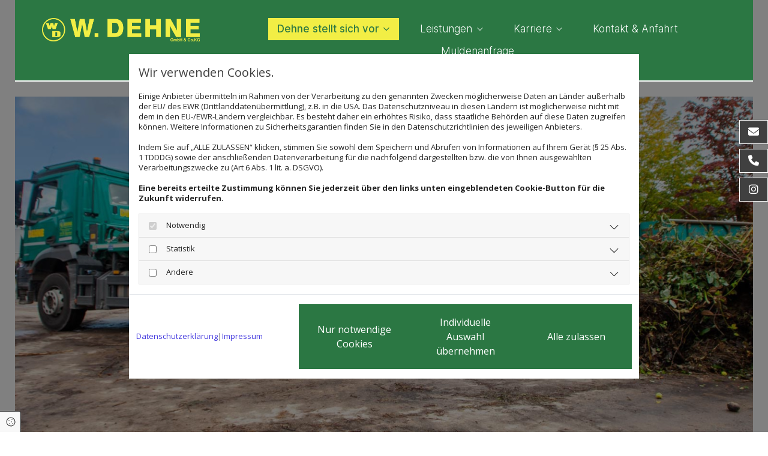

--- FILE ---
content_type: text/html; charset=UTF-8
request_url: https://www.dehne-bielefeld.de/
body_size: 9785
content:
<!DOCTYPE html>
<html lang="de">

<head>
    <meta charset="utf-8">
    <meta name="viewport" content="width=device-width, initial-scale=1, shrink-to-fit=no">
    <script type="application/ld+json">{"@context":"https:\/\/schema.org","@type":"WebPage","name":"Dehne stellt sich vor","dateModified":"2025-10-29T16:31:58+01:00","url":"https:\/\/www.dehne-bielefeld.de\/dehne-stellt-sich-vor","description":"Wir vom Unternehmen Wolfgang Dehne GmbH & Co. KG sind Ihr Experte in Sachen Tief- und Erdbauarbeiten, Entsorgungen aller Art und Transporte. Rufen Sie uns an und erfahren Sie mehr \u00fcber uns!","keywords":"Wolfgang Dehne GmbH & Co. KG","mainEntityOfPage":{"@type":"WebPage","@id":"https:\/\/www.dehne-bielefeld.de"}}</script><meta property="title" content="Dehne stellt sich vor | Wolfgang Dehne GmbH & Co. KG" /><meta name="description" content="Wir vom Unternehmen Wolfgang Dehne GmbH & Co. KG sind Ihr Experte in Sachen Tief- und Erdbauarbeiten, Entsorgungen aller Art und Transporte. Rufen Sie uns an und erfahren Sie mehr über uns!"/><meta name="keywords" content="Wolfgang Dehne GmbH & Co. KG"/><meta property="og:type" content="website" /><meta property="og:title" content="Dehne stellt sich vor | Wolfgang Dehne GmbH & Co. KG" /><meta property="og:description" content="Wir vom Unternehmen Wolfgang Dehne GmbH & Co. KG sind Ihr Experte in Sachen Tief- und Erdbauarbeiten, Entsorgungen aller Art und Transporte. Rufen Sie uns an und erfahren Sie mehr über uns!"/><meta name="twitter:card" content="summary" /><link rel="canonical" href="https://www.dehne-bielefeld.de/" /><meta property="og:url" content="https://www.dehne-bielefeld.de/" /><meta name="google-site-verification" content="IiPGnyK5jhV2PMxEydiDb3PjeCUfbUiy4SE_fCBJGEw" />
    <title>Dehne stellt sich vor | Wolfgang Dehne GmbH &amp; Co. KG</title>
            <link rel="stylesheet" href="/static/builds/vendor-v2.css?id=69e2847aaa60a35046d2b8ee922cbc1d"/>
            <link rel="stylesheet" href="/static/builds/site.css?id=04e9566c791059aa47b71c93adf2035e"/>
                <link rel="Shortcut Icon" type="image/x-icon" href="https://assets.coco-online.de/29221714640842-Fo7PXBYp/favicon.jpg"/>
        <link rel="dns-prefetch" href="https://assets.coco-online.de">
    <link rel="preconnect" href="https://assets.coco-online.de" crossorigin>
    <style>
        @font-face { font-family: 'Inter'; font-style: normal; font-weight: 400; font-display: swap; src: url(/assets/static/fonts/inter/271742479dbcea8c27b09148e5613be1.woff2) format('woff2'); unicode-range: U+0460-052F, U+1C80-1C88, U+20B4, U+2DE0-2DFF, U+A640-A69F, U+FE2E-FE2F; } @font-face { font-family: 'Inter'; font-style: normal; font-weight: 400; font-display: swap; src: url(/assets/static/fonts/inter/e80ccce9861bd7948536d3ff401f9f10.woff2) format('woff2'); unicode-range: U+0301, U+0400-045F, U+0490-0491, U+04B0-04B1, U+2116; } @font-face { font-family: 'Inter'; font-style: normal; font-weight: 400; font-display: swap; src: url(/assets/static/fonts/inter/c785f507ba7ece7b49f6ae953890968c.woff2) format('woff2'); unicode-range: U+1F00-1FFF; } @font-face { font-family: 'Inter'; font-style: normal; font-weight: 400; font-display: swap; src: url(/assets/static/fonts/inter/7cb86273771b7da774561410d56ddb3b.woff2) format('woff2'); unicode-range: U+0370-03FF; } @font-face { font-family: 'Inter'; font-style: normal; font-weight: 400; font-display: swap; src: url(/assets/static/fonts/inter/fe04405d1978de696fea8f0990fc3b8c.woff2) format('woff2'); unicode-range: U+0102-0103, U+0110-0111, U+0128-0129, U+0168-0169, U+01A0-01A1, U+01AF-01B0, U+0300-0301, U+0303-0304, U+0308-0309, U+0323, U+0329, U+1EA0-1EF9, U+20AB; } @font-face { font-family: 'Inter'; font-style: normal; font-weight: 400; font-display: swap; src: url(/assets/static/fonts/inter/25a769464698fde72dae702aedadbf90.woff2) format('woff2'); unicode-range: U+0100-02AF, U+0304, U+0308, U+0329, U+1E00-1E9F, U+1EF2-1EFF, U+2020, U+20A0-20AB, U+20AD-20CF, U+2113, U+2C60-2C7F, U+A720-A7FF; } @font-face { font-family: 'Inter'; font-style: normal; font-weight: 400; font-display: swap; src: url(/assets/static/fonts/inter/77c6b0fe1779b8b0443cb03afdcf72b4.woff2) format('woff2'); unicode-range: U+0000-00FF, U+0131, U+0152-0153, U+02BB-02BC, U+02C6, U+02DA, U+02DC, U+0304, U+0308, U+0329, U+2000-206F, U+2074, U+20AC, U+2122, U+2191, U+2193, U+2212, U+2215, U+FEFF, U+FFFD; }  @font-face { font-family: 'Inter'; font-style: normal; font-weight: 700; font-display: swap; src: url(/assets/static/fonts/inter/271742479dbcea8c27b09148e5613be1.woff2) format('woff2'); unicode-range: U+0460-052F, U+1C80-1C88, U+20B4, U+2DE0-2DFF, U+A640-A69F, U+FE2E-FE2F; } @font-face { font-family: 'Inter'; font-style: normal; font-weight: 700; font-display: swap; src: url(/assets/static/fonts/inter/e80ccce9861bd7948536d3ff401f9f10.woff2) format('woff2'); unicode-range: U+0301, U+0400-045F, U+0490-0491, U+04B0-04B1, U+2116; } @font-face { font-family: 'Inter'; font-style: normal; font-weight: 700; font-display: swap; src: url(/assets/static/fonts/inter/c785f507ba7ece7b49f6ae953890968c.woff2) format('woff2'); unicode-range: U+1F00-1FFF; } @font-face { font-family: 'Inter'; font-style: normal; font-weight: 700; font-display: swap; src: url(/assets/static/fonts/inter/7cb86273771b7da774561410d56ddb3b.woff2) format('woff2'); unicode-range: U+0370-03FF; } @font-face { font-family: 'Inter'; font-style: normal; font-weight: 700; font-display: swap; src: url(/assets/static/fonts/inter/fe04405d1978de696fea8f0990fc3b8c.woff2) format('woff2'); unicode-range: U+0102-0103, U+0110-0111, U+0128-0129, U+0168-0169, U+01A0-01A1, U+01AF-01B0, U+0300-0301, U+0303-0304, U+0308-0309, U+0323, U+0329, U+1EA0-1EF9, U+20AB; } @font-face { font-family: 'Inter'; font-style: normal; font-weight: 700; font-display: swap; src: url(/assets/static/fonts/inter/25a769464698fde72dae702aedadbf90.woff2) format('woff2'); unicode-range: U+0100-02AF, U+0304, U+0308, U+0329, U+1E00-1E9F, U+1EF2-1EFF, U+2020, U+20A0-20AB, U+20AD-20CF, U+2113, U+2C60-2C7F, U+A720-A7FF; } @font-face { font-family: 'Inter'; font-style: normal; font-weight: 700; font-display: swap; src: url(/assets/static/fonts/inter/77c6b0fe1779b8b0443cb03afdcf72b4.woff2) format('woff2'); unicode-range: U+0000-00FF, U+0131, U+0152-0153, U+02BB-02BC, U+02C6, U+02DA, U+02DC, U+0304, U+0308, U+0329, U+2000-206F, U+2074, U+20AC, U+2122, U+2191, U+2193, U+2212, U+2215, U+FEFF, U+FFFD; }  @font-face { font-family: 'Inter'; font-style: normal; font-weight: 600; font-display: swap; src: url(/assets/static/fonts/inter/271742479dbcea8c27b09148e5613be1.woff2) format('woff2'); unicode-range: U+0460-052F, U+1C80-1C88, U+20B4, U+2DE0-2DFF, U+A640-A69F, U+FE2E-FE2F; } @font-face { font-family: 'Inter'; font-style: normal; font-weight: 600; font-display: swap; src: url(/assets/static/fonts/inter/e80ccce9861bd7948536d3ff401f9f10.woff2) format('woff2'); unicode-range: U+0301, U+0400-045F, U+0490-0491, U+04B0-04B1, U+2116; } @font-face { font-family: 'Inter'; font-style: normal; font-weight: 600; font-display: swap; src: url(/assets/static/fonts/inter/c785f507ba7ece7b49f6ae953890968c.woff2) format('woff2'); unicode-range: U+1F00-1FFF; } @font-face { font-family: 'Inter'; font-style: normal; font-weight: 600; font-display: swap; src: url(/assets/static/fonts/inter/7cb86273771b7da774561410d56ddb3b.woff2) format('woff2'); unicode-range: U+0370-03FF; } @font-face { font-family: 'Inter'; font-style: normal; font-weight: 600; font-display: swap; src: url(/assets/static/fonts/inter/fe04405d1978de696fea8f0990fc3b8c.woff2) format('woff2'); unicode-range: U+0102-0103, U+0110-0111, U+0128-0129, U+0168-0169, U+01A0-01A1, U+01AF-01B0, U+0300-0301, U+0303-0304, U+0308-0309, U+0323, U+0329, U+1EA0-1EF9, U+20AB; } @font-face { font-family: 'Inter'; font-style: normal; font-weight: 600; font-display: swap; src: url(/assets/static/fonts/inter/25a769464698fde72dae702aedadbf90.woff2) format('woff2'); unicode-range: U+0100-02AF, U+0304, U+0308, U+0329, U+1E00-1E9F, U+1EF2-1EFF, U+2020, U+20A0-20AB, U+20AD-20CF, U+2113, U+2C60-2C7F, U+A720-A7FF; } @font-face { font-family: 'Inter'; font-style: normal; font-weight: 600; font-display: swap; src: url(/assets/static/fonts/inter/77c6b0fe1779b8b0443cb03afdcf72b4.woff2) format('woff2'); unicode-range: U+0000-00FF, U+0131, U+0152-0153, U+02BB-02BC, U+02C6, U+02DA, U+02DC, U+0304, U+0308, U+0329, U+2000-206F, U+2074, U+20AC, U+2122, U+2191, U+2193, U+2212, U+2215, U+FEFF, U+FFFD; }  @font-face { font-family: 'Inter'; font-style: normal; font-weight: 300; font-display: swap; src: url(/assets/static/fonts/inter/271742479dbcea8c27b09148e5613be1.woff2) format('woff2'); unicode-range: U+0460-052F, U+1C80-1C88, U+20B4, U+2DE0-2DFF, U+A640-A69F, U+FE2E-FE2F; } @font-face { font-family: 'Inter'; font-style: normal; font-weight: 300; font-display: swap; src: url(/assets/static/fonts/inter/e80ccce9861bd7948536d3ff401f9f10.woff2) format('woff2'); unicode-range: U+0301, U+0400-045F, U+0490-0491, U+04B0-04B1, U+2116; } @font-face { font-family: 'Inter'; font-style: normal; font-weight: 300; font-display: swap; src: url(/assets/static/fonts/inter/c785f507ba7ece7b49f6ae953890968c.woff2) format('woff2'); unicode-range: U+1F00-1FFF; } @font-face { font-family: 'Inter'; font-style: normal; font-weight: 300; font-display: swap; src: url(/assets/static/fonts/inter/7cb86273771b7da774561410d56ddb3b.woff2) format('woff2'); unicode-range: U+0370-03FF; } @font-face { font-family: 'Inter'; font-style: normal; font-weight: 300; font-display: swap; src: url(/assets/static/fonts/inter/fe04405d1978de696fea8f0990fc3b8c.woff2) format('woff2'); unicode-range: U+0102-0103, U+0110-0111, U+0128-0129, U+0168-0169, U+01A0-01A1, U+01AF-01B0, U+0300-0301, U+0303-0304, U+0308-0309, U+0323, U+0329, U+1EA0-1EF9, U+20AB; } @font-face { font-family: 'Inter'; font-style: normal; font-weight: 300; font-display: swap; src: url(/assets/static/fonts/inter/25a769464698fde72dae702aedadbf90.woff2) format('woff2'); unicode-range: U+0100-02AF, U+0304, U+0308, U+0329, U+1E00-1E9F, U+1EF2-1EFF, U+2020, U+20A0-20AB, U+20AD-20CF, U+2113, U+2C60-2C7F, U+A720-A7FF; } @font-face { font-family: 'Inter'; font-style: normal; font-weight: 300; font-display: swap; src: url(/assets/static/fonts/inter/77c6b0fe1779b8b0443cb03afdcf72b4.woff2) format('woff2'); unicode-range: U+0000-00FF, U+0131, U+0152-0153, U+02BB-02BC, U+02C6, U+02DA, U+02DC, U+0304, U+0308, U+0329, U+2000-206F, U+2074, U+20AC, U+2122, U+2191, U+2193, U+2212, U+2215, U+FEFF, U+FFFD; }  @font-face { font-family: 'Inter'; font-style: normal; font-weight: 500; font-display: swap; src: url(/assets/static/fonts/inter/271742479dbcea8c27b09148e5613be1.woff2) format('woff2'); unicode-range: U+0460-052F, U+1C80-1C88, U+20B4, U+2DE0-2DFF, U+A640-A69F, U+FE2E-FE2F; } @font-face { font-family: 'Inter'; font-style: normal; font-weight: 500; font-display: swap; src: url(/assets/static/fonts/inter/e80ccce9861bd7948536d3ff401f9f10.woff2) format('woff2'); unicode-range: U+0301, U+0400-045F, U+0490-0491, U+04B0-04B1, U+2116; } @font-face { font-family: 'Inter'; font-style: normal; font-weight: 500; font-display: swap; src: url(/assets/static/fonts/inter/c785f507ba7ece7b49f6ae953890968c.woff2) format('woff2'); unicode-range: U+1F00-1FFF; } @font-face { font-family: 'Inter'; font-style: normal; font-weight: 500; font-display: swap; src: url(/assets/static/fonts/inter/7cb86273771b7da774561410d56ddb3b.woff2) format('woff2'); unicode-range: U+0370-03FF; } @font-face { font-family: 'Inter'; font-style: normal; font-weight: 500; font-display: swap; src: url(/assets/static/fonts/inter/fe04405d1978de696fea8f0990fc3b8c.woff2) format('woff2'); unicode-range: U+0102-0103, U+0110-0111, U+0128-0129, U+0168-0169, U+01A0-01A1, U+01AF-01B0, U+0300-0301, U+0303-0304, U+0308-0309, U+0323, U+0329, U+1EA0-1EF9, U+20AB; } @font-face { font-family: 'Inter'; font-style: normal; font-weight: 500; font-display: swap; src: url(/assets/static/fonts/inter/25a769464698fde72dae702aedadbf90.woff2) format('woff2'); unicode-range: U+0100-02AF, U+0304, U+0308, U+0329, U+1E00-1E9F, U+1EF2-1EFF, U+2020, U+20A0-20AB, U+20AD-20CF, U+2113, U+2C60-2C7F, U+A720-A7FF; } @font-face { font-family: 'Inter'; font-style: normal; font-weight: 500; font-display: swap; src: url(/assets/static/fonts/inter/77c6b0fe1779b8b0443cb03afdcf72b4.woff2) format('woff2'); unicode-range: U+0000-00FF, U+0131, U+0152-0153, U+02BB-02BC, U+02C6, U+02DA, U+02DC, U+0304, U+0308, U+0329, U+2000-206F, U+2074, U+20AC, U+2122, U+2191, U+2193, U+2212, U+2215, U+FEFF, U+FFFD; }  @font-face { font-family: 'Open Sans'; font-style: normal; font-weight: 400; font-stretch: 100%; font-display: swap; src: url(/assets/static/fonts/open-sans/3fd9641d66480d1544a6698696362d68.woff2) format('woff2'); unicode-range: U+0460-052F, U+1C80-1C88, U+20B4, U+2DE0-2DFF, U+A640-A69F, U+FE2E-FE2F; } @font-face { font-family: 'Open Sans'; font-style: normal; font-weight: 400; font-stretch: 100%; font-display: swap; src: url(/assets/static/fonts/open-sans/ce0ce25f5e664d2e3bdbada5cdb5bb00.woff2) format('woff2'); unicode-range: U+0301, U+0400-045F, U+0490-0491, U+04B0-04B1, U+2116; } @font-face { font-family: 'Open Sans'; font-style: normal; font-weight: 400; font-stretch: 100%; font-display: swap; src: url(/assets/static/fonts/open-sans/e912872f5f50091014121901bb1d5b7d.woff2) format('woff2'); unicode-range: U+1F00-1FFF; } @font-face { font-family: 'Open Sans'; font-style: normal; font-weight: 400; font-stretch: 100%; font-display: swap; src: url(/assets/static/fonts/open-sans/7c2116e6ddf006838f14ea54e74bfbd6.woff2) format('woff2'); unicode-range: U+0370-03FF; } @font-face { font-family: 'Open Sans'; font-style: normal; font-weight: 400; font-stretch: 100%; font-display: swap; src: url(/assets/static/fonts/open-sans/7e2136113e38e6e9470ac64a5c167510.woff2) format('woff2'); unicode-range: U+0590-05FF, U+200C-2010, U+20AA, U+25CC, U+FB1D-FB4F; } @font-face { font-family: 'Open Sans'; font-style: normal; font-weight: 400; font-stretch: 100%; font-display: swap; src: url(/assets/static/fonts/open-sans/f4f1f72a28b25a65a08dbcddde604a60.woff2) format('woff2'); unicode-range: U+0302-0303, U+0305, U+0307-0308, U+0330, U+0391-03A1, U+03A3-03A9, U+03B1-03C9, U+03D1, U+03D5-03D6, U+03F0-03F1, U+03F4-03F5, U+2034-2037, U+2057, U+20D0-20DC, U+20E1, U+20E5-20EF, U+2102, U+210A-210E, U+2110-2112, U+2115, U+2119-211D, U+2124, U+2128, U+212C-212D, U+212F-2131, U+2133-2138, U+213C-2140, U+2145-2149, U+2190, U+2192, U+2194-21AE, U+21B0-21E5, U+21F1-21F2, U+21F4-2211, U+2213-2214, U+2216-22FF, U+2308-230B, U+2310, U+2319, U+231C-2321, U+2336-237A, U+237C, U+2395, U+239B-23B6, U+23D0, U+23DC-23E1, U+2474-2475, U+25AF, U+25B3, U+25B7, U+25BD, U+25C1, U+25CA, U+25CC, U+25FB, U+266D-266F, U+27C0-27FF, U+2900-2AFF, U+2B0E-2B11, U+2B30-2B4C, U+2BFE, U+FF5B, U+FF5D, U+1D400-1D7FF, U+1EE00-1EEFF; } @font-face { font-family: 'Open Sans'; font-style: normal; font-weight: 400; font-stretch: 100%; font-display: swap; src: url(/assets/static/fonts/open-sans/261a002a08bf9fae68ed3c935db798a4.woff2) format('woff2'); unicode-range: U+0001-000C, U+000E-001F, U+007F-009F, U+20DD-20E0, U+20E2-20E4, U+2150-218F, U+2190, U+2192, U+2194-2199, U+21AF, U+21E6-21F0, U+21F3, U+2218-2219, U+2299, U+22C4-22C6, U+2300-243F, U+2440-244A, U+2460-24FF, U+25A0-27BF, U+2800-28FF, U+2921-2922, U+2981, U+29BF, U+29EB, U+2B00-2BFF, U+4DC0-4DFF, U+FFF9-FFFB, U+10140-1018E, U+10190-1019C, U+101A0, U+101D0-101FD, U+102E0-102FB, U+10E60-10E7E, U+1D2E0-1D37F, U+1F000-1F0FF, U+1F100-1F10C, U+1F110-1F16C, U+1F170-1F190, U+1F19B-1F1AC, U+1F30D-1F30F, U+1F315, U+1F31C, U+1F31E, U+1F320-1F32C, U+1F336, U+1F378, U+1F37D, U+1F382, U+1F393-1F39F, U+1F3A7-1F3A8, U+1F3AC-1F3AF, U+1F3C2, U+1F3C4-1F3C6, U+1F3CA-1F3CE, U+1F3D4-1F3E0, U+1F3ED, U+1F3F1-1F3F3, U+1F3F5-1F3F7, U+1F408, U+1F415, U+1F41F, U+1F426, U+1F43F, U+1F441-1F442, U+1F444, U+1F446-1F449, U+1F44C-1F44E, U+1F453, U+1F46A, U+1F47D, U+1F4A3, U+1F4B0, U+1F4B3, U+1F4B9, U+1F4BB, U+1F4BF, U+1F4C8-1F4CB, U+1F4D6, U+1F4DA, U+1F4DF, U+1F4E3-1F4E6, U+1F4EA-1F4ED, U+1F4F7, U+1F4F9-1F4FB, U+1F4FD-1F4FE, U+1F503, U+1F507-1F50B, U+1F50D, U+1F512-1F513, U+1F53E-1F54A, U+1F54F-1F579, U+1F57B-1F594, U+1F597-1F5A3, U+1F5A5-1F5FA, U+1F610, U+1F650-1F67F, U+1F687, U+1F68D, U+1F691, U+1F694, U+1F698, U+1F6AD, U+1F6B2, U+1F6B9-1F6BA, U+1F6BC, U+1F6C6-1F6CB, U+1F6CD-1F6CF, U+1F6D3-1F6D7, U+1F6E0-1F6EA, U+1F6F0-1F6F3, U+1F6F7-1F6FC, U+1F700-1F7FF, U+1F800-1F80B, U+1F810-1F847, U+1F850-1F859, U+1F860-1F887, U+1F890-1F8AD, U+1F8B0-1F8B1, U+1F93B, U+1F946, U+1F984, U+1F996, U+1F9E9, U+1FA00-1FA6F, U+1FA70-1FA74, U+1FA78-1FA7A, U+1FA80-1FA86, U+1FA90-1FAA8, U+1FAB0-1FAB6, U+1FAC0-1FAC2, U+1FAD0-1FAD6, U+1FB00-1FBFF; } @font-face { font-family: 'Open Sans'; font-style: normal; font-weight: 400; font-stretch: 100%; font-display: swap; src: url(/assets/static/fonts/open-sans/9181a47634f0efdfa9a859daa3b30434.woff2) format('woff2'); unicode-range: U+0102-0103, U+0110-0111, U+0128-0129, U+0168-0169, U+01A0-01A1, U+01AF-01B0, U+0300-0301, U+0303-0304, U+0308-0309, U+0323, U+0329, U+1EA0-1EF9, U+20AB; } @font-face { font-family: 'Open Sans'; font-style: normal; font-weight: 400; font-stretch: 100%; font-display: swap; src: url(/assets/static/fonts/open-sans/9d4a257014c53f0cb1e957ca760075e2.woff2) format('woff2'); unicode-range: U+0100-02AF, U+0304, U+0308, U+0329, U+1E00-1E9F, U+1EF2-1EFF, U+2020, U+20A0-20AB, U+20AD-20CF, U+2113, U+2C60-2C7F, U+A720-A7FF; } @font-face { font-family: 'Open Sans'; font-style: normal; font-weight: 400; font-stretch: 100%; font-display: swap; src: url(/assets/static/fonts/open-sans/d465f9ec03dea2fe3b0446c8dac17729.woff2) format('woff2'); unicode-range: U+0000-00FF, U+0131, U+0152-0153, U+02BB-02BC, U+02C6, U+02DA, U+02DC, U+0304, U+0308, U+0329, U+2000-206F, U+2074, U+20AC, U+2122, U+2191, U+2193, U+2212, U+2215, U+FEFF, U+FFFD; }  @font-face { font-family: 'Open Sans'; font-style: normal; font-weight: 700; font-stretch: 100%; font-display: swap; src: url(/assets/static/fonts/open-sans/3fd9641d66480d1544a6698696362d68.woff2) format('woff2'); unicode-range: U+0460-052F, U+1C80-1C88, U+20B4, U+2DE0-2DFF, U+A640-A69F, U+FE2E-FE2F; } @font-face { font-family: 'Open Sans'; font-style: normal; font-weight: 700; font-stretch: 100%; font-display: swap; src: url(/assets/static/fonts/open-sans/ce0ce25f5e664d2e3bdbada5cdb5bb00.woff2) format('woff2'); unicode-range: U+0301, U+0400-045F, U+0490-0491, U+04B0-04B1, U+2116; } @font-face { font-family: 'Open Sans'; font-style: normal; font-weight: 700; font-stretch: 100%; font-display: swap; src: url(/assets/static/fonts/open-sans/e912872f5f50091014121901bb1d5b7d.woff2) format('woff2'); unicode-range: U+1F00-1FFF; } @font-face { font-family: 'Open Sans'; font-style: normal; font-weight: 700; font-stretch: 100%; font-display: swap; src: url(/assets/static/fonts/open-sans/7c2116e6ddf006838f14ea54e74bfbd6.woff2) format('woff2'); unicode-range: U+0370-03FF; } @font-face { font-family: 'Open Sans'; font-style: normal; font-weight: 700; font-stretch: 100%; font-display: swap; src: url(/assets/static/fonts/open-sans/7e2136113e38e6e9470ac64a5c167510.woff2) format('woff2'); unicode-range: U+0590-05FF, U+200C-2010, U+20AA, U+25CC, U+FB1D-FB4F; } @font-face { font-family: 'Open Sans'; font-style: normal; font-weight: 700; font-stretch: 100%; font-display: swap; src: url(/assets/static/fonts/open-sans/f4f1f72a28b25a65a08dbcddde604a60.woff2) format('woff2'); unicode-range: U+0302-0303, U+0305, U+0307-0308, U+0330, U+0391-03A1, U+03A3-03A9, U+03B1-03C9, U+03D1, U+03D5-03D6, U+03F0-03F1, U+03F4-03F5, U+2034-2037, U+2057, U+20D0-20DC, U+20E1, U+20E5-20EF, U+2102, U+210A-210E, U+2110-2112, U+2115, U+2119-211D, U+2124, U+2128, U+212C-212D, U+212F-2131, U+2133-2138, U+213C-2140, U+2145-2149, U+2190, U+2192, U+2194-21AE, U+21B0-21E5, U+21F1-21F2, U+21F4-2211, U+2213-2214, U+2216-22FF, U+2308-230B, U+2310, U+2319, U+231C-2321, U+2336-237A, U+237C, U+2395, U+239B-23B6, U+23D0, U+23DC-23E1, U+2474-2475, U+25AF, U+25B3, U+25B7, U+25BD, U+25C1, U+25CA, U+25CC, U+25FB, U+266D-266F, U+27C0-27FF, U+2900-2AFF, U+2B0E-2B11, U+2B30-2B4C, U+2BFE, U+FF5B, U+FF5D, U+1D400-1D7FF, U+1EE00-1EEFF; } @font-face { font-family: 'Open Sans'; font-style: normal; font-weight: 700; font-stretch: 100%; font-display: swap; src: url(/assets/static/fonts/open-sans/261a002a08bf9fae68ed3c935db798a4.woff2) format('woff2'); unicode-range: U+0001-000C, U+000E-001F, U+007F-009F, U+20DD-20E0, U+20E2-20E4, U+2150-218F, U+2190, U+2192, U+2194-2199, U+21AF, U+21E6-21F0, U+21F3, U+2218-2219, U+2299, U+22C4-22C6, U+2300-243F, U+2440-244A, U+2460-24FF, U+25A0-27BF, U+2800-28FF, U+2921-2922, U+2981, U+29BF, U+29EB, U+2B00-2BFF, U+4DC0-4DFF, U+FFF9-FFFB, U+10140-1018E, U+10190-1019C, U+101A0, U+101D0-101FD, U+102E0-102FB, U+10E60-10E7E, U+1D2E0-1D37F, U+1F000-1F0FF, U+1F100-1F10C, U+1F110-1F16C, U+1F170-1F190, U+1F19B-1F1AC, U+1F30D-1F30F, U+1F315, U+1F31C, U+1F31E, U+1F320-1F32C, U+1F336, U+1F378, U+1F37D, U+1F382, U+1F393-1F39F, U+1F3A7-1F3A8, U+1F3AC-1F3AF, U+1F3C2, U+1F3C4-1F3C6, U+1F3CA-1F3CE, U+1F3D4-1F3E0, U+1F3ED, U+1F3F1-1F3F3, U+1F3F5-1F3F7, U+1F408, U+1F415, U+1F41F, U+1F426, U+1F43F, U+1F441-1F442, U+1F444, U+1F446-1F449, U+1F44C-1F44E, U+1F453, U+1F46A, U+1F47D, U+1F4A3, U+1F4B0, U+1F4B3, U+1F4B9, U+1F4BB, U+1F4BF, U+1F4C8-1F4CB, U+1F4D6, U+1F4DA, U+1F4DF, U+1F4E3-1F4E6, U+1F4EA-1F4ED, U+1F4F7, U+1F4F9-1F4FB, U+1F4FD-1F4FE, U+1F503, U+1F507-1F50B, U+1F50D, U+1F512-1F513, U+1F53E-1F54A, U+1F54F-1F579, U+1F57B-1F594, U+1F597-1F5A3, U+1F5A5-1F5FA, U+1F610, U+1F650-1F67F, U+1F687, U+1F68D, U+1F691, U+1F694, U+1F698, U+1F6AD, U+1F6B2, U+1F6B9-1F6BA, U+1F6BC, U+1F6C6-1F6CB, U+1F6CD-1F6CF, U+1F6D3-1F6D7, U+1F6E0-1F6EA, U+1F6F0-1F6F3, U+1F6F7-1F6FC, U+1F700-1F7FF, U+1F800-1F80B, U+1F810-1F847, U+1F850-1F859, U+1F860-1F887, U+1F890-1F8AD, U+1F8B0-1F8B1, U+1F93B, U+1F946, U+1F984, U+1F996, U+1F9E9, U+1FA00-1FA6F, U+1FA70-1FA74, U+1FA78-1FA7A, U+1FA80-1FA86, U+1FA90-1FAA8, U+1FAB0-1FAB6, U+1FAC0-1FAC2, U+1FAD0-1FAD6, U+1FB00-1FBFF; } @font-face { font-family: 'Open Sans'; font-style: normal; font-weight: 700; font-stretch: 100%; font-display: swap; src: url(/assets/static/fonts/open-sans/9181a47634f0efdfa9a859daa3b30434.woff2) format('woff2'); unicode-range: U+0102-0103, U+0110-0111, U+0128-0129, U+0168-0169, U+01A0-01A1, U+01AF-01B0, U+0300-0301, U+0303-0304, U+0308-0309, U+0323, U+0329, U+1EA0-1EF9, U+20AB; } @font-face { font-family: 'Open Sans'; font-style: normal; font-weight: 700; font-stretch: 100%; font-display: swap; src: url(/assets/static/fonts/open-sans/9d4a257014c53f0cb1e957ca760075e2.woff2) format('woff2'); unicode-range: U+0100-02AF, U+0304, U+0308, U+0329, U+1E00-1E9F, U+1EF2-1EFF, U+2020, U+20A0-20AB, U+20AD-20CF, U+2113, U+2C60-2C7F, U+A720-A7FF; } @font-face { font-family: 'Open Sans'; font-style: normal; font-weight: 700; font-stretch: 100%; font-display: swap; src: url(/assets/static/fonts/open-sans/d465f9ec03dea2fe3b0446c8dac17729.woff2) format('woff2'); unicode-range: U+0000-00FF, U+0131, U+0152-0153, U+02BB-02BC, U+02C6, U+02DA, U+02DC, U+0304, U+0308, U+0329, U+2000-206F, U+2074, U+20AC, U+2122, U+2191, U+2193, U+2212, U+2215, U+FEFF, U+FFFD; }   :root { --secondary-color: #ffffff; --secondary-color-rgb-values: 255, 255, 255; --background-color: #f8f8f8; --font-color: #252525;} .headline {font-family: Inter; font-weight: 600; font-size: 28px; line-height: 1.55em; text-transform: uppercase; margin-top: 20px; margin-bottom: 20px;}  .headline a:hover {text-decoration: underline;}  .nav .nav-item .nav-link {font-family: Inter; font-weight: 300; color: #fff; transition: all 0.25s ease-in 0s; margin-left: 20px; padding-left: 15px; padding-top: 10px; padding-bottom: 10px; padding-right: 15px;}  .nav .navbar-toggler {color: rgb(69, 69, 69); font-size: 30px;}  .nav .sublevel > .nav-item > .nav-link {font-size: 16px; background-color: rgba(43, 119, 67, 0.9); margin-top: 10px; margin-bottom: 10px; padding-top: 12px; padding-bottom: 12px;}  .nav .sublevel > .nav-item > .nav-link:hover {background-color: #f2ee45;}  .nav nav > ul > li > ul li.active a {background-color: rgb(234, 234, 234);}  .nav .nav-item .nav-link:hover {font-weight: 400; color: #2b7743; text-decoration: none;}  .nav .navbar-nav .active > .nav-link {font-weight: 500; color: #2b7743; text-decoration: none; background-color: #f2ee45;}  .nav .navbar-nav > .nav-item > .nav-link:hover {background-color: #f2ee45;}  .nav .sublevel > .active > .nav-link {background-color: #f2ee45;}  .nav .navbar-nav {justify-content: center;}  .subtitle {font-family: Inter; font-weight: 600; font-size: 23px; line-height: 1.55em; text-transform: uppercase; margin-top: 20px; margin-bottom: 20px;}  .preamble {font-size: 22px; line-height: 1.5em; letter-spacing: 0em; margin-bottom: 5px;}  .bodytext {font-family: Inter; font-weight: 300; font-size: 18px; line-height: 1.8em; margin-bottom: 5px;}  .bodytext a {color: #2b7743; text-decoration: none;}  .bodytext a:hover {color: rgba(43, 119, 67, 0.9); text-decoration: underline;}  .smalltext {line-height: 1.2em; letter-spacing: 0em; font-size: 11px; margin-bottom: 5px;}  body p {margin-bottom: 0;} body {background-color: rgb(255, 255, 255); font-family: Open Sans; color: #404040; font-size: 17px; line-height: 1em;}  body a {color: rgb(68, 58, 223); text-decoration: none;}  .scroll-top {width: 40px; height: 40px; background-color: #2b7743;}  .scroll-top span::before {color: #fff;}  .scroll-top:hover {background-color: rgba(43, 119, 67, 0.9);}  body a:hover {text-decoration: underline; color: rgba(43, 119, 67, 0.9);}  .site-container {border-style: solid; padding-left: 25px; padding-top: 25px; padding-bottom: 25px; padding-right: 25px;}  .btn.btn-default {border-radius: 3px; border-width: 0px; background-color: #2b7743; color: rgb(255, 255, 255); font-size: 16px; border-top-left-radius: 0px; border-top-right-radius: 0px; border-bottom-left-radius: 0px; border-bottom-right-radius: 0px; margin-top: 20px; padding-left: 22px; padding-top: 18px; padding-bottom: 18px; padding-right: 22px;}  .btn.btn-default:hover {background-color: rgba(43, 119, 67, 0.9);}  .btn .fa {margin-right: 7px;}  .form .label {padding-bottom: 0px; font-family: Inter; font-weight: 300; margin-bottom: 10px;}  .form .form-control {border-radius: 3px; border-width: 1px; border-top-left-radius: 0px; border-top-right-radius: 0px; border-bottom-left-radius: 0px; border-bottom-right-radius: 0px; border-color: rgb(204, 204, 204); margin-top: 0px; margin-bottom: 20px; padding-left: 15px; padding-top: 25px; padding-bottom: 25px; padding-right: 15px; color: #404040; font-size: 15px; background-color: #fff; font-family: Inter; font-weight: 300;}  .form .form-submit {font-weight: 300; font-family: Inter; margin-top: 20px;}  .form .form-check-label a:hover {color: rgba(43, 119, 67, 0.9);}  .form .smalltext {font-size: 13px;}  .form .form input[type=text],.form input[type=date],.form textarea,.form select {background-color: #fff; padding-top: 25px; padding-bottom: 25px; font-family: Inter; font-weight: 300;}  .form .subtitle {margin-top: 0px; margin-bottom: 15px;}  .form .form-check-label {font-family: Inter; font-weight: 300; font-size: 16px; line-height: 1.6em; margin-left: 0px; margin-right: 20px;}  .form .form-check-label > a {color: #2b7743;}  .form .form-check-label > a:hover {text-decoration: underline;} .form {padding-left: 0px; padding-top: 0px; padding-bottom: 0px; padding-right: 0px;}  .image + .hover-overlay {background-color: rgba(0, 0, 0, 0.35);}  .image + .hoverOverlay .hoverText {font-weight: 400; font-size: 19px;}  .hover-overlay .hover-text {color: #fff; text-align: center;}  .hover-overlay {background-color: #f2ee45;}  .row {padding-left: 30px; padding-top: 60px; padding-bottom: 60px; padding-right: 30px;}  .col {padding-left: 15px; padding-right: 15px;}  .smallsubtitle {font-family: Inter; font-weight: 600; font-size: 20px; line-height: 1em; text-transform: uppercase; margin-top: 20px; margin-bottom: 20px;}  .spottext {font-size: 63px; color: rgb(255, 255, 255); line-height: 1.2em; text-align: center; margin-bottom: 20px;}  .footertext {font-family: Inter; font-weight: 300; color: #fff; font-size: 13px; line-height: 1.6em; margin-bottom: 5px;}  .footertext a {color: #fff;}  .footertext a:hover {color: #f2ee45; text-decoration: underline;}  .companyname {font-size: 22px; text-align: left; line-height: 1.2em;}  .companyname a {color: rgb(96, 96, 96);}  .smallspottext {line-height: 1.5em; color: rgb(255, 255, 255); text-align: center; font-size: 22px; margin-bottom: 5px;}  .locale {text-align: right;}  .locale ul li a {transition: all 0.25s ease-in 0s; color: rgb(255, 255, 255);}  .locale ul li {background-color: rgb(69, 69, 69); padding-top: 5px; padding-right: 15px; padding-bottom: 5px; padding-left: 15px;}  .btn.button2 {border-width: 2px; border-radius: 3px; background-color: rgba(255, 255, 255, 0.7); color: #404040; font-size: 16px; line-height: 1em; border-left-width: 1px; border-top-width: 1px; border-bottom-width: 1px; border-right-width: 1px; border-top-left-radius: 0px; border-top-right-radius: 0px; border-bottom-left-radius: 0px; border-bottom-right-radius: 0px; border-color: rgb(255, 255, 255); margin-top: 20px; padding-left: 22px; padding-top: 18px; padding-bottom: 18px; padding-right: 22px;}  .btn.button2:hover {background-color: rgba(43, 119, 67, 0.9); color: #fff; border-color: rgba(255, 255, 255, 0.498039);}  .btn.button2 i {margin-right: 7px;}  .hr {display: table; margin-left: auto; margin-right: auto; border-top-width: 1px; border-color: rgba(0, 0, 0, 0.0980392); width: 100%;}  .socialmedia {text-align: right; font-size: 19px;}  .socialmedia li {margin-left: 10px; margin-bottom: 10px;}  .paymenticons li {margin-left: 5px; margin-bottom: 5px; padding-bottom: 40px;}  .list.linklist .list-item {color: #fff; background-color: #404040; margin-bottom: 1px; padding-left: 20px; padding-top: 20px; padding-bottom: 20px; padding-right: 20px; align-items: center;}  .list.linklist .list-item:hover {background-color: #2b7743;}  .list.linklist .list-item .list-icon {margin-top: 0px; margin-bottom: 0px; color: #fff; font-size: 15px; margin-right: 4px; height: auto;}  .list.linklist .list-title {font-family: Inter; font-weight: 600; font-size: 28px; line-height: 1.55em; text-transform: uppercase; margin-top: 20px; margin-bottom: 20px;}  .breadcrumb li a {margin-bottom: 10px; margin-left: 10px; margin-right: 10px;}  .btn.button3 {border-radius: 3px; border-width: 0px; background-color: #404040; color: rgb(255, 255, 255); font-size: 17px; border-top-left-radius: 0px; border-top-right-radius: 0px; border-bottom-left-radius: 0px; border-bottom-right-radius: 0px; margin-top: 40px; padding-left: 20px; padding-top: 15px; padding-bottom: 15px; padding-right: 20px; font-weight: 300; font-family: Inter; border-left-width: 1px; border-top-width: 1px; border-bottom-width: 1px; border-right-width: 1px; border-color: #fff;}  .btn.button3:hover {background-color: #2b7743;}  .btn .fa {margin-right: 7px;}  .html {padding-top: 0px; padding-bottom: 0px;}  .list p.list-item .list-text {font-size: 17px;}  .list p.list-item .list-icon {margin-top: 0px; margin-bottom: 0px; color: #2b7743; font-size: 15px; margin-left: 10px; margin-right: 10px; height: 28px;}  .list .itemSubtext {font-size: 14px;}  .list .btn-list {border-radius: 0; border: none;}  .accordion .accordion-btn {font-family: Inter; font-weight: 600; font-size: 17px; line-height: 1.55em; text-transform: uppercase; margin-top: 5px; color: #fff; background-color: #2b7743; padding-left: 20px; padding-top: 20px; padding-bottom: 20px; padding-right: 20px;}  .accordion .card-body {border-left-width: 1px; border-bottom-width: 1px; border-right-width: 1px; border-color: #ccc; padding-left: 30px; padding-top: 30px; padding-bottom: 30px; padding-right: 30px;}  .accordion .accordion-btn:hover {background-color: #404040;}  .accordion .accordion-btn[aria-expanded="true"] {background-color: #404040;}  .lightheadline {color: #fff; font-size: 45px; line-height: 1em; margin-bottom: 20px;}  .lightsubtitle {color: #fff; font-size: 30px; line-height: 1em; margin-bottom: 20px;}  .lightsmallsubtitle {color: #fff; font-size: 24px; line-height: 1em; margin-bottom: 20px;}  .lightbodytext {color: #fff; line-height: 1.8em; margin-bottom: 5px;}  .lightbodytext a {color: #fff; text-decoration: underline;}  .lightbodytext a:hover {text-decoration: underline;}  .quick-link-nav .quick-link {background-color: #404040; border-left-width: 1px; border-top-width: 1px; border-bottom-width: 1px; border-right-width: 1px; border-color: #fff; margin-bottom: 8px; padding-left: 8px; padding-top: 8px; padding-bottom: 8px; padding-right: 8px; color: rgb(68, 58, 223);}  .quick-link-nav .link-icon {color: #fff; font-size: 18px; width: 30px;}  .quick-link-nav .info-text {font-family: Inter; font-weight: 300; color: #fff; font-size: 15px; line-height: 1.25em;}  .popup-modal .popup-title {font-family: Inter; font-weight: 300; font-size: 26px; line-height: 1.55em; text-transform: uppercase; margin-top: 20px; margin-bottom: 20px; color: #fff;}  .popup-modal {background-color: #404040; border-left-width: 3px; border-top-width: 3px; border-bottom-width: 3px; border-right-width: 3px; border-color: #ccc; padding-left: 40px; padding-top: 40px; padding-bottom: 40px; padding-right: 40px;}  .popup-modal .bodytext, .popup-modal .bodytext p {color: #fff;}  .popup-modal .bodytext a {color: #fff; text-decoration: underline;}  .popup-modal .bodytext a:hover {text-decoration: underline;}  .popup-modal .popup-close {color: #fff; font-size: 30px; width: 15px; height: 15px;}  .popup-modal .btn.btn-default {display: table;}  .lightpreamble {font-family: Inter; font-weight: 300; color: #fff; font-size: 18px; line-height: 1.65em;}  .lightpreamble a {color: #f2ee45;}  .lightpreamble a:hover {color: #fff;}  .footertextweiss {font-family: Inter; font-weight: 300; font-size: 13px; line-height: 1.6em; color: #fff; text-decoration: none;}  .footertextweiss a {font-family: Inter; font-weight: 300; font-size: 13px; line-height: 1.6em; color: #fff; text-decoration: none;}  .footertextweiss a:hover {font-family: Inter; font-weight: 300; font-size: 13px; line-height: 1.6em; color: #fff; text-decoration: underline;}  .custom1 {font-size: 24px; line-height: 1.65em;}  .pop-up-text {font-size: 24px; line-height: 1.65em;}  #ro663358f8a5d88 {background-color: #2b7743; border-bottom-width: 2px; border-color: #fff; padding-top: 30px; padding-bottom: 30px;}  #content {background-position: 50% 0%; background-repeat: repeat-y;}  #ro663358f8a638d {background-color: #2b7743; border-style: solid; border-top-width: 2px; border-color: #fff;}  #co663358f8a6383 {margin-left: 0px; margin-right: 0px; border-style: solid; margin-top: 40px;}  #ro663358f802db3 {background-repeat: no-repeat; background-size: cover; background-position: 50% 50%; background-attachment: fixed; padding-top: 650px; padding-bottom: 0px;}  #co663358f802d99 {background-color: rgba(43, 119, 67, 0.9); padding-top: 20px; padding-bottom: 20px;}  #mo663358f802d56 {padding-top: 20px;}  #ro663358f802e8f {border-style: solid; padding-bottom: 80px;}  #mo663358f802e11 {border-style: solid; padding-top: 10px;}  #mo663358f802e51 {border-style: solid; padding-top: 20px;}  #ro663358f803006 {background-color: #f2f2f2; border-style: solid;}  #co663358f802f9a {padding-left: 30px; padding-top: 30px; padding-bottom: 30px; padding-right: 60px;}  #mo663358f802f1d {margin-top: 60px; display: table;}  #ro663358f8030cc {padding-bottom: 80px;}  #mo663358f803053 {border-style: solid; padding-top: 10px;}  #mo663358f803090 {padding-top: 20px;}  #ro663358f80325d {border-style: solid; padding-left: 0px; padding-top: 0px; padding-bottom: 0px; padding-right: 0px;}  #co663358f80313c {border-style: solid; padding-left: 0px; padding-right: 0px;}  #mo663358f8030f1 {border-style: solid;}  #co663358f80319a {border-style: solid; padding-left: 0px; padding-right: 0px;}  #mo663358f803152 {border-style: solid;}  #co663358f8031f3 {border-style: solid; padding-left: 0px; padding-right: 0px;}  #mo663358f8031b0 {border-style: solid;}  #co663358f803253 {border-style: solid; padding-left: 0px; padding-right: 0px;}  #mo663358f803208 + .hover-overlay .hover-text i {border-style: solid;}  #mo663358f803208 + .hover-overlay {border-style: solid;}  @media only screen and (max-width:1023px) {.nav .navbar-toggler {color: #f2ee45; font-size: 35px;}  .nav .navbar-toggler:hover {color: #f2ee45;}  .nav .nav-item .nav-link {font-size: 18px; line-height: 1.55em; margin-top: 10px;}  .nav .sublevel > .nav-item > .nav-link {font-size: 17px;} .nav.menu-opened .navbar-nav {background-color: #2b7743;}  .row {padding-left: 15px; padding-right: 15px;}  .custom1 {line-height: 1.2em;}  body {font-size: 16px;}  .site-container {border-style: solid; padding-left: 15px; padding-top: 15px; padding-bottom: 15px; padding-right: 15px;}  .headline {font-size: 25px; line-height: 1.5em; margin-top: 0px; margin-bottom: 15px;}  .subtitle {font-size: 22px; line-height: 1.45em; margin-bottom: 15px;}  .preamble {font-size: 18px;}  .smallsubtitle {font-size: 21px; line-height: 1.45em; margin-bottom: 15px;}  .smalltext {font-size: 12px;}  .spottext {font-size: 50px;}  .smallspottext {font-size: 18px;}  .companyname {font-size: 18px;}  .footertext {font-size: 12px;}  .accordion .accordion-btn {font-size: 16px;}  .lightheadline {font-size: 35px; line-height: 1.3em; margin-bottom: 15px;}  .lightsubtitle {font-size: 28px; line-height: 1.3em; margin-bottom: 15px;}  .lightsmallsubtitle {font-size: 23px; line-height: 1.3em; margin-bottom: 15px;}  .list p.list-item .list-text {font-size: 16px;}  .lightpreamble {line-height: 1.5em;}  #mo663358f8a5c33 + .hover-overlay .hover-text i {border-style: solid;}  #mo663358f8a5c33 + .hover-overlay {border-style: solid;}  #mo663358f8a5c33 {border-style: solid;}  #mo663358f8a5d0d .navbar-nav {justify-content: right;}  #content {margin-bottom: 0px; margin-top: 0px;}  #co663358f8a6383 {margin-left: 0px; margin-right: 0px; margin-top: 30px;}  #ro663358f802db3 {background-attachment: scroll; border-style: solid; padding-top: 400px;}  #ro663358f802e8f {border-style: solid; padding-top: 50px; padding-bottom: 40px;}  #ro663358f803006 {border-style: solid; padding-top: 40px; padding-bottom: 40px;}  #mo663358f802f1d {margin-top: 40px; display: table;}  #co663358f802ffb {padding-top: 40px;}  #ro663358f8030cc {border-style: solid; padding-top: 40px;}  #ro663358f80325d {border-style: solid; padding-right: 0px;}  #co663358f80313c {border-style: solid; padding-left: 0px; padding-right: 0px;}  #co663358f80319a {border-style: solid; padding-left: 0px; padding-right: 0px;}  #co663358f8031f3 {border-style: solid; padding-left: 0px; padding-right: 0px;}  #co663358f803253 {border-style: solid; padding-left: 0px; padding-right: 0px;} } @media only screen and (max-width:576px) {.nav .nav-item .nav-link {padding-left: 15px; padding-top: 15px; padding-bottom: 15px; padding-right: 15px;}  .nav .sublevel > .nav-item > .nav-link {background-color: rgba(255, 255, 255, 0); padding-left: 10px; padding-top: 10px; padding-bottom: 10px; padding-right: 10px;}  .nav .navbar-toggler:hover {color: #f2ee45;}  .nav .nav-item .nav-link:hover {text-decoration: none;}  .nav .navbar-nav .active > .nav-link {font-weight: 400; text-decoration: none;} .nav.menu-opened .navbar-nav {background-color: #2b7743;}  .headline {font-size: 21px;}  .subtitle {font-size: 22px; line-height: 1.45em; margin-top: 10px;}  .preamble {font-size: 20px;}  .bodytext {line-height: 1.85em;}  .col {padding-left: 10px; padding-right: 10px;}  .row {padding-left: 10px; padding-top: 40px; padding-bottom: 40px; padding-right: 10px;}  .form .form-check-label {margin-bottom: 10px; margin-right: 10px;}  .spottext {font-size: 39px;}  .scroll-top {background-color: #404040;}  .site-container {border-style: solid; padding-left: 10px; padding-top: 10px; padding-bottom: 10px; padding-right: 10px;}  .smallsubtitle {font-size: 19px; line-height: 1.5em;}  .smallspottext {font-size: 20px;}  .companyname {font-size: 20px;}  .footertext {font-size: 13px;}  .socialmedia {text-align: center; font-size: 22px;}  .socialmedia li a {width: 45px; height: 45px;}  .socialmedia li {margin-left: 5px; margin-right: 5px;}  .btn.button3 {line-height: 1.45em; text-align: center; margin-right: auto;}  .lightheadline {font-size: 26px;}  .lightsubtitle {font-size: 24px;}  .lightsmallsubtitle {font-size: 20px;}  .lightbodytext {line-height: 1.85em;}  .lightpreamble {font-size: 17px; line-height: 1.55em;}  #ro663358f8a5d88 {border-style: solid; padding-bottom: 20px;}  #mo663358f8a5d0d {padding-top: 20px;}  #ro663358f8a638d {padding-bottom: 60px;}  #co663358f8a6210 {margin-left: 0px; margin-right: 0px; margin-bottom: 30px;}  #mo663358f8a61b1 {margin-top: 0px; margin-right: 0px; margin-bottom: 0px; margin-left: 0px;}  #co663358f8a62c6 {margin-left: 0px; margin-right: 0px; margin-bottom: 30px;}  #ro663358f802db3 {background-position: 0% 50%; padding-left: 0px; padding-top: 300px; padding-right: 0px;}  #co663358f802d99 {border-style: solid; padding-top: 15px; padding-bottom: 15px;}  #ro663358f802e8f {border-style: solid; padding-top: 40px;}  #co663358f802f9a {border-style: solid; padding-left: 10px; padding-top: 0px; padding-bottom: 10px; padding-right: 10px;}  #co663358f802ffb {border-style: solid; padding-top: 40px;}  #ro663358f8030cc {border-style: solid; padding-bottom: 40px;}  #co663358f80319a {border-style: solid; border-top-width: 2px; border-bottom-width: 2px; border-color: #fff;}  #co663358f8031f3 {border-style: solid; border-bottom-width: 2px; border-color: #fff;} }#ro663358f802db3 {background-image: url(https://assets.coco-online.de/29221714640852-v9X9RcXU/head-dehne-start_full_w.jpg)} @media only screen and (max-width:1023px) {#ro663358f802db3 {background-image: url(https://assets.coco-online.de/29221714640852-v9X9RcXU/head-dehne-start_large_w.jpg)} #ro663358f802db3.has-bg-video > video {display: none;} }@media only screen and (max-width:576px) {#ro663358f802db3 {background-image: url(https://assets.coco-online.de/29221714640852-v9X9RcXU/head-dehne-start_small_w.jpg)} #ro663358f802db3.has-bg-video > video {display: none;} } .bodytext {
  -moz-hyphens: auto;
   -o-hyphens: auto;
   -webkit-hyphens: auto;
   -ms-hyphens: auto;
   hyphens: auto;
}
p {
  word-wrap:break-word;
}

.form .form-control {
padding-top: 8px;
padding-bottom: 8px;
}
#jmdcontent h1, #jmdcontent h2, #jmdcontent h3, #jmdcontent h4, #jmdcontent h5, #jmdcontent h6 {
    margin: 1.5em 0 1em 0;
}

#jmdcontent {
    font-size: 14px;
    line-height: 1.5;
    text-align: left;
}

#jmdcontent a {
    word-break: break-word;
}

#jmdcontent code {
    background-color: #f5f5f5;
    color: #bd4147;
    box-shadow: 0 2px 1px -1px rgba(0,0,0,.2), 0 1px 1px 0 rgba(0,0,0,.14), 0 1px 3px 0 rgba(0,0,0,.12);
    display: inline-block;
    border-radius: 3px;
    white-space: pre-wrap;
    font-size: 85%;
    font-weight: 900;
}

#jmdcontent code:after, #jmdcontent code:before {
    content: "\A0";
    letter-spacing: -1px;
}

#jmdcontent table {
    border: solid 1px #EEEEEE;
    border-collapse: collapse;
    border-spacing: 0;
    font-size: 0.9em;
    line-height: normal;
}

#jmdcontent table thead th {
    background-color: #EFEFEF;
    padding: 10px;
    text-align: left;
    color: black;
    margin: revert;
    width: revert;
    height: revert;
}

#jmdcontent table tbody td {
    border: solid 1px #EEEEEE;
    padding: 10px;
}

#jmdcontent .cancellation-policy, #jmdcontent .jmd-bordered {
    border: solid 1px;
    padding: 0em 1em;
}

#jmdcontent ol {
  counter-reset: item;
}

#jmdcontent ol > li {
  display: block;
}

#jmdcontent li {
 list-style-position: outside !important;
}

#jmdcontent ol > li >*:first-child:before {
  content: counters(item, ".") ". ";
  counter-increment: item
}

@media (max-width: 1600px) {

    #jmdcontent table, #jmdcontent thead, #jmdcontent tbody, #jmdcontent tfoot,
    #jmdcontent tr, #jmdcontent th, #jmdcontent td {
        display: block;
    }

    #jmdcontent thead tr, #jmdcontent tfoot tr > th {
        display: none;
    }

    #jmdcontent tr {
        border: 1px solid #ccc;
        margin-bottom: 1em;
    }

    #jmdcontent tr:last-child {
        margin-bottom: 0;
    }

    #jmdcontent table tbody  td {
        border: none;
        border-bottom: 1px solid #eee;
        position: relative;
        white-space: normal;
        text-align: left;
        padding: 5px 10px 5px calc(30% + 20px);
    }

    #jmdcontent table tbody td:before {
        content: attr(data-header);
        position: absolute;
        top: 1px;
        left: 1px;
        width: 30%;
        padding: 5px 10px;
        white-space: nowrap;
        text-align: left;
        font-weight: bold;
    }
} 
    </style>
</head>

<body id="page-23162"
      class=" ">

<div class="container-fluid site-container">
    <div id="main-container" class="row main-row">
        <div class="col main-col">
                            <header
                    data-overlap-threshold="auto"
                    class="fix-header  nav-only">
                                            <div class="container-fluid">
            <div class="row" id="ro663358f8a5d88">
                                                                    <div id="co663358f8a5cab" class="col col-lg-3 col-sm-12 col-md-5">
            <a href="/dehne-stellt-sich-vor"><img src="https://assets.coco-online.de/29221714640842-VnS7sRne/logo_dehne.png" width="1000" height="147" alt="Dehne Logo" id="mo663358f8a5c33" srcset="https://assets.coco-online.de/29221714640842-VnS7sRne/logo_dehne_small_w.png 512w, https://assets.coco-online.de/29221714640842-VnS7sRne/logo_dehne_medium_w.png 768w, https://assets.coco-online.de/29221714640842-VnS7sRne/logo_dehne_large_w.png 1512w" class="module image image" /></a>
                </div>
                                                    <div id="co663358f8a5d75" class="col col-lg-9 col-sm-12 flexcol col-md-6 flex-column">
            <div aria-hidden="true" class="module autospacer"></div>
                <nav  aria-label="Hauptmenü" id="mo663358f8a5d0d" class="module nav direction-right mobile_md has-items-arrow"><button class="navbar-toggler" type="button" aria-label="Toggle navigation"><i class="fa fa-bars"></i></button><ul class="nav-menu navbar-nav"><li class="close-mobile-nav" aria-hidden="true" role="button" tabindex="-1"><i class="fa fa-times"></i></li><li class="nav-item active has-items"><a title="Dehne stellt sich vor" class="nav-link" href="/"><span class="nav-label pos-none"><span class="text">Dehne stellt sich vor</span></span></a><ul class="sublevel"><li class="nav-item  "><a title="Unternehmensgeschichte" class="nav-link" href="/dehne-stellt-sich-vor/unternehmensgeschichte"><span class="nav-label pos-none"><span class="text">Unternehmensgeschichte</span></span></a></li></ul></li><li class="nav-item  has-items"><a title="Leistungen" class="nav-link" href="/leistungen"><span class="nav-label pos-none"><span class="text">Leistungen</span></span></a><ul class="sublevel"><li class="nav-item  "><a title="Absetzmulden & Container" class="nav-link" href="/leistungen/absetzmulden-container"><span class="nav-label pos-none"><span class="text">Absetzmulden & Container</span></span></a></li><li class="nav-item  "><a title="Abbrucharbeiten" class="nav-link" href="/leistungen/abbrucharbeiten"><span class="nav-label pos-none"><span class="text">Abbrucharbeiten</span></span></a></li><li class="nav-item  "><a title="Kanal- & Ausschachtungsarbeiten" class="nav-link" href="/leistungen/kanal-ausschachtungsarbeiten"><span class="nav-label pos-none"><span class="text">Kanal- & Ausschachtungsarbeiten</span></span></a></li><li class="nav-item  "><a title="Transporte" class="nav-link" href="/leistungen/transporte"><span class="nav-label pos-none"><span class="text">Transporte</span></span></a></li><li class="nav-item  "><a title="Pflasterarbeiten" class="nav-link" href="/leistungen/pflasterarbeiten"><span class="nav-label pos-none"><span class="text">Pflasterarbeiten</span></span></a></li><li class="nav-item  "><a title="Recycling" class="nav-link" href="/leistungen/recycling"><span class="nav-label pos-none"><span class="text">Recycling</span></span></a></li><li class="nav-item  "><a title="Baustoffverkauf" class="nav-link" href="/leistungen/baustoffverkauf"><span class="nav-label pos-none"><span class="text">Baustoffverkauf</span></span></a></li></ul></li><li class="nav-item  has-items"><a title="Karriere" class="nav-link" href="/karriere"><span class="nav-label pos-none"><span class="text">Karriere</span></span></a><ul class="sublevel"><li class="nav-item  "><a title="Ausbildung" class="nav-link" href="/karriere/ausbildung"><span class="nav-label pos-none"><span class="text">Ausbildung</span></span></a></li></ul></li><li class="nav-item "><a title="Kontakt & Anfahrt" class="nav-link" href="/kontakt-und-anfahrt"><span class="nav-label pos-none"><span class="text">Kontakt & Anfahrt</span></span></a></li><li class="nav-item "><a title="Muldenanfrage" class="nav-link" href="/muldenanfrage"><span class="nav-label pos-none"><span class="text">Muldenanfrage</span></span></a></li></ul></nav>
                <div aria-hidden="true" class="module autospacer"></div>
                </div>
                                                            </div>
        </div>
                                        </header>
                                        <div class="container-fluid">
            <div class="row content-row" id="content">
                                                                    <div id="dc663358f8a60d7" class="col col-sm-12">
            <div class="container-fluid">
            <div class="row" id="ro663358f802db3">
                                                                    <div id="co663358f802d99" data-fade-in="fadeInUp" data-repeat="0" class="col col-sm-12 col-lg-12 col-md-12 anim-opacity-0">
            <div id="mo663358f802cd5" class="module text "><p class="lightpreamble" style="text-align: center;"><a href="/karriere#job"><span class="far fa-arrow-circle-right"></span>&nbsp; Stellenangebot</a></p></div>
                <div id="mo663358f802d56" class="module text "><p class="lightpreamble" style="text-align:center;">Mo - Fr: 07:00 - 12:30 und 13:00 - 17:00 Uhr | <span>Sa: Geschlossen</span></p></div>
                </div>
                                                            </div>
        </div>
                <div class="container">
            <div class="row row-col-fixed" id="ro663358f802e8f">
                                    <div class="col-stack-fixed">
                                                                            <div id="co663358f802e86" class="col col-sm-12">
            <div id="mo663358f802dd1" class="module text "><h1 class="headline"><span style="font-weight: bold;">Dehne stellt sich vor:</span><br>Ihr Profi für Tiefbau, Entsorgungen und Transporte</h1></div>
                <div id="mo663358f802e11" class="module text "><p class="bodytext">Unser Unternehmen arbeitet erfolgreich mit viel Erfahrung und Expertise – und das seit vielen Jahren. Wir bieten für jeden Kunden, sowohl Privatkunden als auch gewerbliche Auftraggeber, die passenden Leistungen an. Auch Architekten und Baugesellschaften sowie Gala-Bauunternehmen zählen zu unseren treuen und langjährigen Kunden.</p></div>
                <div id="mo663358f802e51" class="module text "><p class="bodytext">Wir sind für Sie da, wenn es um Entsorgung, Baustoffe, Transporte und auch Tief- und Erdbauarbeiten geht. Diese Arbeiten setzen wir professionell und gekonnt um. Das zeigen unsere zufriedenen Kunden und unser Unternehmen, welches in der dritten Generation erfolgreich für Sie arbeiten darf.</p></div>
                </div>
                                                                    </div>
                            </div>
        </div>
                <div class="container">
            <div class="row row-col-fixed" id="ro663358f803006">
                                    <div class="col-stack-fixed">
                                                                            <div id="co663358f802f9a" class="col flexcol col-md-6 col-lg-6 col-sm-12 flex-column">
            <div aria-hidden="true" class="module autospacer"></div>
                <div id="mo663358f802ed8" class="module text "><p class="bodytext">Wir, von Wolfgang Dehne GmbH &amp; Co. KG, sind Ihr Fachbetrieb für Tiefbau, Entsorgung und Transporte für Bielefeld und darüber hinaus. Flexibel, zuverlässig und geschult in unserem Tätigkeitsbereich arbeiten wir für Sie und packen gekonnt Ihre bevorstehenden Projekte mit Ihnen an.</p></div>
                <a role="button" class="module btn 3 button3" title="" id="mo663358f802f1d" href="/kontakt-und-anfahrt">Kontaktieren Sie uns</a>
                <div aria-hidden="true" class="module autospacer"></div>
                </div>
                                                    <div id="co663358f802ffb" class="col col-md-6 col-lg-6 col-sm-12">
            <div id="mo663358f802fba" class="module video loading youtube  disabled" aria-label="Video">
    <div class="video-wrapper">
                                    <iframe data-video-src="https://www.youtube-nocookie.com/embed/zlgI4neWHGc?rel=0"
                        allow="accelerometer; autoplay; clipboard-write; encrypted-media; gyroscope; picture-in-picture" frameborder="0" allowfullscreen></iframe>
                        </div>
            <div class="cc-module-disabled-notification">
    <h3>Youtube inaktiv</h3>
    <p>Aufgrund Ihrer Cookie-Einstellungen kann dieses Modul nicht geladen werden.<br />Wenn Sie dieses Modul sehen möchten, passen Sie bitte Ihre Cookie-Einstellungen entsprechend an.</p>
    <button class="btn btn-default" data-toggle="modal" data-target="#ccModal">Cookie Einstellungen</button>
</div>
    </div>

                </div>
                                                                    </div>
                            </div>
        </div>
                <div class="container">
            <div class="row row-col-fixed" id="ro663358f8030cc">
                                    <div class="col-stack-fixed">
                                                                            <div id="co663358f8030c4" class="col col-sm-12">
            <div id="mo663358f80301a" class="module text "><h2 class="subtitle">Professionalität und Expertise zeichnen uns aus</h2></div>
                <div id="mo663358f803053" class="module text "><p class="bodytext">Unsere Erfahrungen über Generationen hinweg und die gewachsene Expertise halten wir stetig auf einem hohen Level, um Ihnen den bestmöglichen Service bieten zu können. Unser Team von erfahrenen Menschen sorgt tagtäglich dafür, dass Ihre Aufträge gewissenhaft und mit der nötigen Disziplin ausgeführt werden.</p></div>
                <div id="mo663358f803090" class="module text "><h3 class="smallsubtitle">Haben Sie Fragen zu unseren Leistungen?</h3><p class="bodytext">Möchten Sie einen Termin mit uns vereinbaren oder einfach mehr über uns erfahren – dann rufen Sie uns gern an oder kontaktieren Sie uns per <a href="mailto:info@dehne-bielefeld.de">E-Mail</a>, über das Online-Kontaktformular oder auch persönlich.</p><p class="bodytext">Wir freuen uns auf Sie!</p></div>
                </div>
                                                                    </div>
                            </div>
        </div>
                <div class="container-fluid">
            <div class="row" id="ro663358f80325d">
                                                                    <div id="co663358f80313c" class="col col-lg-3 col-md-3 col-sm-12">
            <a class="hover-container" href="/leistungen"><img src="https://assets.coco-online.de/29221714640845-debIWd7P/teaser-dehne-leistungen.jpg" width="1000" height="750" alt="Tiefbauarbeiten am Kanal" id="mo663358f8030f1" srcset="https://assets.coco-online.de/29221714640845-debIWd7P/teaser-dehne-leistungen_small_w.jpg 512w, https://assets.coco-online.de/29221714640845-debIWd7P/teaser-dehne-leistungen_medium_w.jpg 768w, https://assets.coco-online.de/29221714640845-debIWd7P/teaser-dehne-leistungen_large_w.jpg 1512w" class="module image image" loading="lazy" decoding="async" /><div class="hover-overlay"><span class="hover-text">Leistungen</span></div></a>
                </div>
                                                    <div id="co663358f80319a" class="col col-lg-3 col-md-3 col-sm-12">
            <a class="hover-container" href="/recycling"><img src="https://assets.coco-online.de/29221714640853-kTClqTvW/teaser-dehne-recycling-neu.jpg" width="1000" height="750" alt="Recycling Hof" id="mo663358f803152" srcset="https://assets.coco-online.de/29221714640853-kTClqTvW/teaser-dehne-recycling-neu_small_w.jpg 512w, https://assets.coco-online.de/29221714640853-kTClqTvW/teaser-dehne-recycling-neu_medium_w.jpg 768w, https://assets.coco-online.de/29221714640853-kTClqTvW/teaser-dehne-recycling-neu_large_w.jpg 1512w" class="module image image" loading="lazy" decoding="async" /><div class="hover-overlay"><span class="hover-text">Recycling</span></div></a>
                </div>
                                                    <div id="co663358f8031f3" class="col col-lg-3 col-md-3 col-sm-12">
            <a class="hover-container" href="/baustoffverkauf"><img src="https://assets.coco-online.de/29221714640851-q7LsNuvB/bild-baustoffe.jpg" width="1000" height="750" alt="Baustoffe" id="mo663358f8031b0" srcset="https://assets.coco-online.de/29221714640851-q7LsNuvB/bild-baustoffe_small_w.jpg 512w, https://assets.coco-online.de/29221714640851-q7LsNuvB/bild-baustoffe_medium_w.jpg 768w, https://assets.coco-online.de/29221714640851-q7LsNuvB/bild-baustoffe_large_w.jpg 1512w" class="module image image" loading="lazy" decoding="async" /><div class="hover-overlay"><span class="hover-text">Baustoffverkauf</span></div></a>
                </div>
                                                    <div id="co663358f803253" class="col col-lg-3 col-md-3 col-sm-12">
            <a class="hover-container" href="/karriere"><img src="https://assets.coco-online.de/29221714640849-A5YdRCxb/teaser-dehne-transporte.jpg" width="1000" height="750" alt="Lastwagen Dehne" id="mo663358f803208" srcset="https://assets.coco-online.de/29221714640849-A5YdRCxb/teaser-dehne-transporte_small_w.jpg 512w, https://assets.coco-online.de/29221714640849-A5YdRCxb/teaser-dehne-transporte_medium_w.jpg 768w, https://assets.coco-online.de/29221714640849-A5YdRCxb/teaser-dehne-transporte_large_w.jpg 1512w" class="module image image" loading="lazy" decoding="async" /><div class="hover-overlay"><span class="hover-text">Karriere</span></div></a>
                </div>
                                                            </div>
        </div>
                        <div role="navigation" aria-label="Quick-Links" id="mo663358f8a618e" class="quick-link-nav nav-right"><a title="E-Mail" class="quick-link " href="mailto:info@dehne-bielefeld.de"  target="_self"><div class="info-text"><span>E-Mail</span></div><i class="link-icon fa fa-envelope"></i></a><a title="Telefon" class="quick-link " href="tel:052176062"  target="_self"><div class="info-text"><span>Telefon</span></div><i class="link-icon fa fa-phone"></i></a><a title="Instagram" class="quick-link " href="https://www.instagram.com/dehne_bielefeld/ "  target="_blank"><div class="info-text"><span>Instagram</span></div><i class="link-icon fab fa-instagram"></i></a></div>
                </div>
                                                            </div>
        </div>
                                            <footer>                    
                                            
                        <div class="container">
            <div class="row row-col-fixed" id="ro663358f8a638d">
                                    <div class="col-stack-fixed">
                                                                            <div id="co663358f8a6210" class="col col-sm-12 col-md-4 col-lg-4">
            <div id="mo663358f8a61b1" class="module text "><p class="footertext"><span style="font-weight: bold;">Anschrift</span></p><p class="footertext">Wolfgang Dehne GmbH & Co. KG</p><p class="footertext">Uferstraße 12</p><p class="footertext">33729 Bielefeld</p></div>
                </div>
                                                    <div id="co663358f8a62c6" class="col col-sm-12 col-md-4 col-lg-4">
            <div id="mo663358f8a6231" class="module text d-none-sm"><p class="footertext"><span style="font-weight: bold;">Kontakt</span></p><p class="footertext">Telefon: 0521 76062</p><p class="footertext">Telefax: 0521 771690</p><p class="footertext">E-Mail:&nbsp; &nbsp;<a href="mailto:info@dehne-bielefeld.de"><span class="monoglobalWrap">info@dehne-bielefeld.de</span></a></p></div>
                <div id="mo663358f8a628a" class="module text d-none-md d-none-lg"><p class="footertext"><span style="font-weight: bold;">Kontakt</span></p><p class="footertext">Telefon: <a href="tel:0521 76062"><span class="monoglobalWrap">0521 76062</span></a></p><p class="footertext">Telefax: 0521 771690</p><p class="footertext">E-Mail:&nbsp; &nbsp;<a href="mailto:info@dehne-bielefeld.de"><span class="monoglobalWrap">info@dehne-bielefeld.de</span></a></p></div>
                </div>
                                                    <div id="co663358f8a633c" class="col col-sm-12 col-md-4 col-lg-4">
            <div id="mo663358f8a62d3" class="module text "><p class="footertext"><span style="font-weight: bold;">Bürozeiten</span></p></div>
                <div id="mo663358f8a630b" class="module text "><p class="footertextweiss">Montag - Freitag: 07:00 - 12:30 und 13:00 - 17:00 Uhr</p><p class="footertextweiss">Samstag: Geschlossen</p></div>
                </div>
                                                    <div id="co663358f8a6383" class="col col-sm-12 col-lg-3 col-md-12">
            <div id="mo663358f8a634d" class="module text "><p class="footertext"><a href="/impressum">Impressum</a> | <a href="/datenschutz">Datenschutz</a></p></div>
                </div>
                                                                    </div>
                            </div>
        </div>
                                                            </footer>
                        <div id="fallback-legal-footer" class="container-fluid" style="
    
">
    <div class="link-container">
        <a href="/legal/imprint" target="_self">Impressum</a>
        <span class="separator">|</span>
        <a href="/legal/privacy" target="_self">Datenschutz</a>
        <span class="separator">|</span>
        <a href="/legal/accessibility" target="_self">Barrierefreiheit</a>
    </div>
</div>
        </div>
    </div>
</div>
    <a id="scroll-top-el" role="button" href="#"
       class="scroll-top bottom_right hidden"
       title="Nach oben scrollen">
        <span aria-hidden="true"></span>
    </a>
<script>
    window._vars = {
        preview: false,
        signageToken: ''
    };
</script>
<script src="/static/builds/vendor.js?id=4bef59f6f5fe957b338eb0866f4ac30c" defer></script>
<script src="/static/builds/site.js?id=baa11c4e3a3a17bfbea901e060057ff2" defer></script>
<script src="/cc-scripts" defer></script>
</body>

</html>
